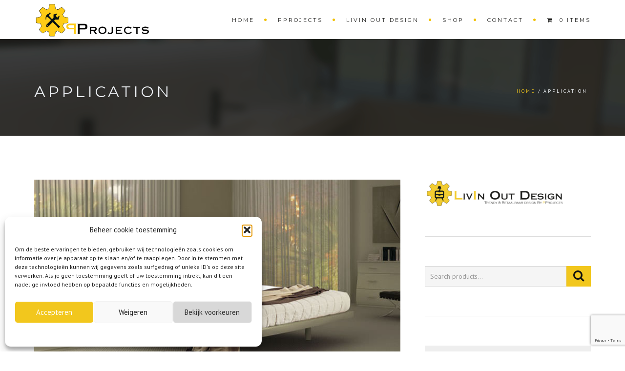

--- FILE ---
content_type: text/html; charset=utf-8
request_url: https://www.google.com/recaptcha/api2/anchor?ar=1&k=6LfCNoMcAAAAAKdEHzMAoS5ddHoDOhOUc9ZiVHoY&co=aHR0cHM6Ly9wcHJvamVjdHNidi5iZTo0NDM.&hl=en&v=N67nZn4AqZkNcbeMu4prBgzg&size=invisible&anchor-ms=40000&execute-ms=30000&cb=5cyn9m27vc43
body_size: 48901
content:
<!DOCTYPE HTML><html dir="ltr" lang="en"><head><meta http-equiv="Content-Type" content="text/html; charset=UTF-8">
<meta http-equiv="X-UA-Compatible" content="IE=edge">
<title>reCAPTCHA</title>
<style type="text/css">
/* cyrillic-ext */
@font-face {
  font-family: 'Roboto';
  font-style: normal;
  font-weight: 400;
  font-stretch: 100%;
  src: url(//fonts.gstatic.com/s/roboto/v48/KFO7CnqEu92Fr1ME7kSn66aGLdTylUAMa3GUBHMdazTgWw.woff2) format('woff2');
  unicode-range: U+0460-052F, U+1C80-1C8A, U+20B4, U+2DE0-2DFF, U+A640-A69F, U+FE2E-FE2F;
}
/* cyrillic */
@font-face {
  font-family: 'Roboto';
  font-style: normal;
  font-weight: 400;
  font-stretch: 100%;
  src: url(//fonts.gstatic.com/s/roboto/v48/KFO7CnqEu92Fr1ME7kSn66aGLdTylUAMa3iUBHMdazTgWw.woff2) format('woff2');
  unicode-range: U+0301, U+0400-045F, U+0490-0491, U+04B0-04B1, U+2116;
}
/* greek-ext */
@font-face {
  font-family: 'Roboto';
  font-style: normal;
  font-weight: 400;
  font-stretch: 100%;
  src: url(//fonts.gstatic.com/s/roboto/v48/KFO7CnqEu92Fr1ME7kSn66aGLdTylUAMa3CUBHMdazTgWw.woff2) format('woff2');
  unicode-range: U+1F00-1FFF;
}
/* greek */
@font-face {
  font-family: 'Roboto';
  font-style: normal;
  font-weight: 400;
  font-stretch: 100%;
  src: url(//fonts.gstatic.com/s/roboto/v48/KFO7CnqEu92Fr1ME7kSn66aGLdTylUAMa3-UBHMdazTgWw.woff2) format('woff2');
  unicode-range: U+0370-0377, U+037A-037F, U+0384-038A, U+038C, U+038E-03A1, U+03A3-03FF;
}
/* math */
@font-face {
  font-family: 'Roboto';
  font-style: normal;
  font-weight: 400;
  font-stretch: 100%;
  src: url(//fonts.gstatic.com/s/roboto/v48/KFO7CnqEu92Fr1ME7kSn66aGLdTylUAMawCUBHMdazTgWw.woff2) format('woff2');
  unicode-range: U+0302-0303, U+0305, U+0307-0308, U+0310, U+0312, U+0315, U+031A, U+0326-0327, U+032C, U+032F-0330, U+0332-0333, U+0338, U+033A, U+0346, U+034D, U+0391-03A1, U+03A3-03A9, U+03B1-03C9, U+03D1, U+03D5-03D6, U+03F0-03F1, U+03F4-03F5, U+2016-2017, U+2034-2038, U+203C, U+2040, U+2043, U+2047, U+2050, U+2057, U+205F, U+2070-2071, U+2074-208E, U+2090-209C, U+20D0-20DC, U+20E1, U+20E5-20EF, U+2100-2112, U+2114-2115, U+2117-2121, U+2123-214F, U+2190, U+2192, U+2194-21AE, U+21B0-21E5, U+21F1-21F2, U+21F4-2211, U+2213-2214, U+2216-22FF, U+2308-230B, U+2310, U+2319, U+231C-2321, U+2336-237A, U+237C, U+2395, U+239B-23B7, U+23D0, U+23DC-23E1, U+2474-2475, U+25AF, U+25B3, U+25B7, U+25BD, U+25C1, U+25CA, U+25CC, U+25FB, U+266D-266F, U+27C0-27FF, U+2900-2AFF, U+2B0E-2B11, U+2B30-2B4C, U+2BFE, U+3030, U+FF5B, U+FF5D, U+1D400-1D7FF, U+1EE00-1EEFF;
}
/* symbols */
@font-face {
  font-family: 'Roboto';
  font-style: normal;
  font-weight: 400;
  font-stretch: 100%;
  src: url(//fonts.gstatic.com/s/roboto/v48/KFO7CnqEu92Fr1ME7kSn66aGLdTylUAMaxKUBHMdazTgWw.woff2) format('woff2');
  unicode-range: U+0001-000C, U+000E-001F, U+007F-009F, U+20DD-20E0, U+20E2-20E4, U+2150-218F, U+2190, U+2192, U+2194-2199, U+21AF, U+21E6-21F0, U+21F3, U+2218-2219, U+2299, U+22C4-22C6, U+2300-243F, U+2440-244A, U+2460-24FF, U+25A0-27BF, U+2800-28FF, U+2921-2922, U+2981, U+29BF, U+29EB, U+2B00-2BFF, U+4DC0-4DFF, U+FFF9-FFFB, U+10140-1018E, U+10190-1019C, U+101A0, U+101D0-101FD, U+102E0-102FB, U+10E60-10E7E, U+1D2C0-1D2D3, U+1D2E0-1D37F, U+1F000-1F0FF, U+1F100-1F1AD, U+1F1E6-1F1FF, U+1F30D-1F30F, U+1F315, U+1F31C, U+1F31E, U+1F320-1F32C, U+1F336, U+1F378, U+1F37D, U+1F382, U+1F393-1F39F, U+1F3A7-1F3A8, U+1F3AC-1F3AF, U+1F3C2, U+1F3C4-1F3C6, U+1F3CA-1F3CE, U+1F3D4-1F3E0, U+1F3ED, U+1F3F1-1F3F3, U+1F3F5-1F3F7, U+1F408, U+1F415, U+1F41F, U+1F426, U+1F43F, U+1F441-1F442, U+1F444, U+1F446-1F449, U+1F44C-1F44E, U+1F453, U+1F46A, U+1F47D, U+1F4A3, U+1F4B0, U+1F4B3, U+1F4B9, U+1F4BB, U+1F4BF, U+1F4C8-1F4CB, U+1F4D6, U+1F4DA, U+1F4DF, U+1F4E3-1F4E6, U+1F4EA-1F4ED, U+1F4F7, U+1F4F9-1F4FB, U+1F4FD-1F4FE, U+1F503, U+1F507-1F50B, U+1F50D, U+1F512-1F513, U+1F53E-1F54A, U+1F54F-1F5FA, U+1F610, U+1F650-1F67F, U+1F687, U+1F68D, U+1F691, U+1F694, U+1F698, U+1F6AD, U+1F6B2, U+1F6B9-1F6BA, U+1F6BC, U+1F6C6-1F6CF, U+1F6D3-1F6D7, U+1F6E0-1F6EA, U+1F6F0-1F6F3, U+1F6F7-1F6FC, U+1F700-1F7FF, U+1F800-1F80B, U+1F810-1F847, U+1F850-1F859, U+1F860-1F887, U+1F890-1F8AD, U+1F8B0-1F8BB, U+1F8C0-1F8C1, U+1F900-1F90B, U+1F93B, U+1F946, U+1F984, U+1F996, U+1F9E9, U+1FA00-1FA6F, U+1FA70-1FA7C, U+1FA80-1FA89, U+1FA8F-1FAC6, U+1FACE-1FADC, U+1FADF-1FAE9, U+1FAF0-1FAF8, U+1FB00-1FBFF;
}
/* vietnamese */
@font-face {
  font-family: 'Roboto';
  font-style: normal;
  font-weight: 400;
  font-stretch: 100%;
  src: url(//fonts.gstatic.com/s/roboto/v48/KFO7CnqEu92Fr1ME7kSn66aGLdTylUAMa3OUBHMdazTgWw.woff2) format('woff2');
  unicode-range: U+0102-0103, U+0110-0111, U+0128-0129, U+0168-0169, U+01A0-01A1, U+01AF-01B0, U+0300-0301, U+0303-0304, U+0308-0309, U+0323, U+0329, U+1EA0-1EF9, U+20AB;
}
/* latin-ext */
@font-face {
  font-family: 'Roboto';
  font-style: normal;
  font-weight: 400;
  font-stretch: 100%;
  src: url(//fonts.gstatic.com/s/roboto/v48/KFO7CnqEu92Fr1ME7kSn66aGLdTylUAMa3KUBHMdazTgWw.woff2) format('woff2');
  unicode-range: U+0100-02BA, U+02BD-02C5, U+02C7-02CC, U+02CE-02D7, U+02DD-02FF, U+0304, U+0308, U+0329, U+1D00-1DBF, U+1E00-1E9F, U+1EF2-1EFF, U+2020, U+20A0-20AB, U+20AD-20C0, U+2113, U+2C60-2C7F, U+A720-A7FF;
}
/* latin */
@font-face {
  font-family: 'Roboto';
  font-style: normal;
  font-weight: 400;
  font-stretch: 100%;
  src: url(//fonts.gstatic.com/s/roboto/v48/KFO7CnqEu92Fr1ME7kSn66aGLdTylUAMa3yUBHMdazQ.woff2) format('woff2');
  unicode-range: U+0000-00FF, U+0131, U+0152-0153, U+02BB-02BC, U+02C6, U+02DA, U+02DC, U+0304, U+0308, U+0329, U+2000-206F, U+20AC, U+2122, U+2191, U+2193, U+2212, U+2215, U+FEFF, U+FFFD;
}
/* cyrillic-ext */
@font-face {
  font-family: 'Roboto';
  font-style: normal;
  font-weight: 500;
  font-stretch: 100%;
  src: url(//fonts.gstatic.com/s/roboto/v48/KFO7CnqEu92Fr1ME7kSn66aGLdTylUAMa3GUBHMdazTgWw.woff2) format('woff2');
  unicode-range: U+0460-052F, U+1C80-1C8A, U+20B4, U+2DE0-2DFF, U+A640-A69F, U+FE2E-FE2F;
}
/* cyrillic */
@font-face {
  font-family: 'Roboto';
  font-style: normal;
  font-weight: 500;
  font-stretch: 100%;
  src: url(//fonts.gstatic.com/s/roboto/v48/KFO7CnqEu92Fr1ME7kSn66aGLdTylUAMa3iUBHMdazTgWw.woff2) format('woff2');
  unicode-range: U+0301, U+0400-045F, U+0490-0491, U+04B0-04B1, U+2116;
}
/* greek-ext */
@font-face {
  font-family: 'Roboto';
  font-style: normal;
  font-weight: 500;
  font-stretch: 100%;
  src: url(//fonts.gstatic.com/s/roboto/v48/KFO7CnqEu92Fr1ME7kSn66aGLdTylUAMa3CUBHMdazTgWw.woff2) format('woff2');
  unicode-range: U+1F00-1FFF;
}
/* greek */
@font-face {
  font-family: 'Roboto';
  font-style: normal;
  font-weight: 500;
  font-stretch: 100%;
  src: url(//fonts.gstatic.com/s/roboto/v48/KFO7CnqEu92Fr1ME7kSn66aGLdTylUAMa3-UBHMdazTgWw.woff2) format('woff2');
  unicode-range: U+0370-0377, U+037A-037F, U+0384-038A, U+038C, U+038E-03A1, U+03A3-03FF;
}
/* math */
@font-face {
  font-family: 'Roboto';
  font-style: normal;
  font-weight: 500;
  font-stretch: 100%;
  src: url(//fonts.gstatic.com/s/roboto/v48/KFO7CnqEu92Fr1ME7kSn66aGLdTylUAMawCUBHMdazTgWw.woff2) format('woff2');
  unicode-range: U+0302-0303, U+0305, U+0307-0308, U+0310, U+0312, U+0315, U+031A, U+0326-0327, U+032C, U+032F-0330, U+0332-0333, U+0338, U+033A, U+0346, U+034D, U+0391-03A1, U+03A3-03A9, U+03B1-03C9, U+03D1, U+03D5-03D6, U+03F0-03F1, U+03F4-03F5, U+2016-2017, U+2034-2038, U+203C, U+2040, U+2043, U+2047, U+2050, U+2057, U+205F, U+2070-2071, U+2074-208E, U+2090-209C, U+20D0-20DC, U+20E1, U+20E5-20EF, U+2100-2112, U+2114-2115, U+2117-2121, U+2123-214F, U+2190, U+2192, U+2194-21AE, U+21B0-21E5, U+21F1-21F2, U+21F4-2211, U+2213-2214, U+2216-22FF, U+2308-230B, U+2310, U+2319, U+231C-2321, U+2336-237A, U+237C, U+2395, U+239B-23B7, U+23D0, U+23DC-23E1, U+2474-2475, U+25AF, U+25B3, U+25B7, U+25BD, U+25C1, U+25CA, U+25CC, U+25FB, U+266D-266F, U+27C0-27FF, U+2900-2AFF, U+2B0E-2B11, U+2B30-2B4C, U+2BFE, U+3030, U+FF5B, U+FF5D, U+1D400-1D7FF, U+1EE00-1EEFF;
}
/* symbols */
@font-face {
  font-family: 'Roboto';
  font-style: normal;
  font-weight: 500;
  font-stretch: 100%;
  src: url(//fonts.gstatic.com/s/roboto/v48/KFO7CnqEu92Fr1ME7kSn66aGLdTylUAMaxKUBHMdazTgWw.woff2) format('woff2');
  unicode-range: U+0001-000C, U+000E-001F, U+007F-009F, U+20DD-20E0, U+20E2-20E4, U+2150-218F, U+2190, U+2192, U+2194-2199, U+21AF, U+21E6-21F0, U+21F3, U+2218-2219, U+2299, U+22C4-22C6, U+2300-243F, U+2440-244A, U+2460-24FF, U+25A0-27BF, U+2800-28FF, U+2921-2922, U+2981, U+29BF, U+29EB, U+2B00-2BFF, U+4DC0-4DFF, U+FFF9-FFFB, U+10140-1018E, U+10190-1019C, U+101A0, U+101D0-101FD, U+102E0-102FB, U+10E60-10E7E, U+1D2C0-1D2D3, U+1D2E0-1D37F, U+1F000-1F0FF, U+1F100-1F1AD, U+1F1E6-1F1FF, U+1F30D-1F30F, U+1F315, U+1F31C, U+1F31E, U+1F320-1F32C, U+1F336, U+1F378, U+1F37D, U+1F382, U+1F393-1F39F, U+1F3A7-1F3A8, U+1F3AC-1F3AF, U+1F3C2, U+1F3C4-1F3C6, U+1F3CA-1F3CE, U+1F3D4-1F3E0, U+1F3ED, U+1F3F1-1F3F3, U+1F3F5-1F3F7, U+1F408, U+1F415, U+1F41F, U+1F426, U+1F43F, U+1F441-1F442, U+1F444, U+1F446-1F449, U+1F44C-1F44E, U+1F453, U+1F46A, U+1F47D, U+1F4A3, U+1F4B0, U+1F4B3, U+1F4B9, U+1F4BB, U+1F4BF, U+1F4C8-1F4CB, U+1F4D6, U+1F4DA, U+1F4DF, U+1F4E3-1F4E6, U+1F4EA-1F4ED, U+1F4F7, U+1F4F9-1F4FB, U+1F4FD-1F4FE, U+1F503, U+1F507-1F50B, U+1F50D, U+1F512-1F513, U+1F53E-1F54A, U+1F54F-1F5FA, U+1F610, U+1F650-1F67F, U+1F687, U+1F68D, U+1F691, U+1F694, U+1F698, U+1F6AD, U+1F6B2, U+1F6B9-1F6BA, U+1F6BC, U+1F6C6-1F6CF, U+1F6D3-1F6D7, U+1F6E0-1F6EA, U+1F6F0-1F6F3, U+1F6F7-1F6FC, U+1F700-1F7FF, U+1F800-1F80B, U+1F810-1F847, U+1F850-1F859, U+1F860-1F887, U+1F890-1F8AD, U+1F8B0-1F8BB, U+1F8C0-1F8C1, U+1F900-1F90B, U+1F93B, U+1F946, U+1F984, U+1F996, U+1F9E9, U+1FA00-1FA6F, U+1FA70-1FA7C, U+1FA80-1FA89, U+1FA8F-1FAC6, U+1FACE-1FADC, U+1FADF-1FAE9, U+1FAF0-1FAF8, U+1FB00-1FBFF;
}
/* vietnamese */
@font-face {
  font-family: 'Roboto';
  font-style: normal;
  font-weight: 500;
  font-stretch: 100%;
  src: url(//fonts.gstatic.com/s/roboto/v48/KFO7CnqEu92Fr1ME7kSn66aGLdTylUAMa3OUBHMdazTgWw.woff2) format('woff2');
  unicode-range: U+0102-0103, U+0110-0111, U+0128-0129, U+0168-0169, U+01A0-01A1, U+01AF-01B0, U+0300-0301, U+0303-0304, U+0308-0309, U+0323, U+0329, U+1EA0-1EF9, U+20AB;
}
/* latin-ext */
@font-face {
  font-family: 'Roboto';
  font-style: normal;
  font-weight: 500;
  font-stretch: 100%;
  src: url(//fonts.gstatic.com/s/roboto/v48/KFO7CnqEu92Fr1ME7kSn66aGLdTylUAMa3KUBHMdazTgWw.woff2) format('woff2');
  unicode-range: U+0100-02BA, U+02BD-02C5, U+02C7-02CC, U+02CE-02D7, U+02DD-02FF, U+0304, U+0308, U+0329, U+1D00-1DBF, U+1E00-1E9F, U+1EF2-1EFF, U+2020, U+20A0-20AB, U+20AD-20C0, U+2113, U+2C60-2C7F, U+A720-A7FF;
}
/* latin */
@font-face {
  font-family: 'Roboto';
  font-style: normal;
  font-weight: 500;
  font-stretch: 100%;
  src: url(//fonts.gstatic.com/s/roboto/v48/KFO7CnqEu92Fr1ME7kSn66aGLdTylUAMa3yUBHMdazQ.woff2) format('woff2');
  unicode-range: U+0000-00FF, U+0131, U+0152-0153, U+02BB-02BC, U+02C6, U+02DA, U+02DC, U+0304, U+0308, U+0329, U+2000-206F, U+20AC, U+2122, U+2191, U+2193, U+2212, U+2215, U+FEFF, U+FFFD;
}
/* cyrillic-ext */
@font-face {
  font-family: 'Roboto';
  font-style: normal;
  font-weight: 900;
  font-stretch: 100%;
  src: url(//fonts.gstatic.com/s/roboto/v48/KFO7CnqEu92Fr1ME7kSn66aGLdTylUAMa3GUBHMdazTgWw.woff2) format('woff2');
  unicode-range: U+0460-052F, U+1C80-1C8A, U+20B4, U+2DE0-2DFF, U+A640-A69F, U+FE2E-FE2F;
}
/* cyrillic */
@font-face {
  font-family: 'Roboto';
  font-style: normal;
  font-weight: 900;
  font-stretch: 100%;
  src: url(//fonts.gstatic.com/s/roboto/v48/KFO7CnqEu92Fr1ME7kSn66aGLdTylUAMa3iUBHMdazTgWw.woff2) format('woff2');
  unicode-range: U+0301, U+0400-045F, U+0490-0491, U+04B0-04B1, U+2116;
}
/* greek-ext */
@font-face {
  font-family: 'Roboto';
  font-style: normal;
  font-weight: 900;
  font-stretch: 100%;
  src: url(//fonts.gstatic.com/s/roboto/v48/KFO7CnqEu92Fr1ME7kSn66aGLdTylUAMa3CUBHMdazTgWw.woff2) format('woff2');
  unicode-range: U+1F00-1FFF;
}
/* greek */
@font-face {
  font-family: 'Roboto';
  font-style: normal;
  font-weight: 900;
  font-stretch: 100%;
  src: url(//fonts.gstatic.com/s/roboto/v48/KFO7CnqEu92Fr1ME7kSn66aGLdTylUAMa3-UBHMdazTgWw.woff2) format('woff2');
  unicode-range: U+0370-0377, U+037A-037F, U+0384-038A, U+038C, U+038E-03A1, U+03A3-03FF;
}
/* math */
@font-face {
  font-family: 'Roboto';
  font-style: normal;
  font-weight: 900;
  font-stretch: 100%;
  src: url(//fonts.gstatic.com/s/roboto/v48/KFO7CnqEu92Fr1ME7kSn66aGLdTylUAMawCUBHMdazTgWw.woff2) format('woff2');
  unicode-range: U+0302-0303, U+0305, U+0307-0308, U+0310, U+0312, U+0315, U+031A, U+0326-0327, U+032C, U+032F-0330, U+0332-0333, U+0338, U+033A, U+0346, U+034D, U+0391-03A1, U+03A3-03A9, U+03B1-03C9, U+03D1, U+03D5-03D6, U+03F0-03F1, U+03F4-03F5, U+2016-2017, U+2034-2038, U+203C, U+2040, U+2043, U+2047, U+2050, U+2057, U+205F, U+2070-2071, U+2074-208E, U+2090-209C, U+20D0-20DC, U+20E1, U+20E5-20EF, U+2100-2112, U+2114-2115, U+2117-2121, U+2123-214F, U+2190, U+2192, U+2194-21AE, U+21B0-21E5, U+21F1-21F2, U+21F4-2211, U+2213-2214, U+2216-22FF, U+2308-230B, U+2310, U+2319, U+231C-2321, U+2336-237A, U+237C, U+2395, U+239B-23B7, U+23D0, U+23DC-23E1, U+2474-2475, U+25AF, U+25B3, U+25B7, U+25BD, U+25C1, U+25CA, U+25CC, U+25FB, U+266D-266F, U+27C0-27FF, U+2900-2AFF, U+2B0E-2B11, U+2B30-2B4C, U+2BFE, U+3030, U+FF5B, U+FF5D, U+1D400-1D7FF, U+1EE00-1EEFF;
}
/* symbols */
@font-face {
  font-family: 'Roboto';
  font-style: normal;
  font-weight: 900;
  font-stretch: 100%;
  src: url(//fonts.gstatic.com/s/roboto/v48/KFO7CnqEu92Fr1ME7kSn66aGLdTylUAMaxKUBHMdazTgWw.woff2) format('woff2');
  unicode-range: U+0001-000C, U+000E-001F, U+007F-009F, U+20DD-20E0, U+20E2-20E4, U+2150-218F, U+2190, U+2192, U+2194-2199, U+21AF, U+21E6-21F0, U+21F3, U+2218-2219, U+2299, U+22C4-22C6, U+2300-243F, U+2440-244A, U+2460-24FF, U+25A0-27BF, U+2800-28FF, U+2921-2922, U+2981, U+29BF, U+29EB, U+2B00-2BFF, U+4DC0-4DFF, U+FFF9-FFFB, U+10140-1018E, U+10190-1019C, U+101A0, U+101D0-101FD, U+102E0-102FB, U+10E60-10E7E, U+1D2C0-1D2D3, U+1D2E0-1D37F, U+1F000-1F0FF, U+1F100-1F1AD, U+1F1E6-1F1FF, U+1F30D-1F30F, U+1F315, U+1F31C, U+1F31E, U+1F320-1F32C, U+1F336, U+1F378, U+1F37D, U+1F382, U+1F393-1F39F, U+1F3A7-1F3A8, U+1F3AC-1F3AF, U+1F3C2, U+1F3C4-1F3C6, U+1F3CA-1F3CE, U+1F3D4-1F3E0, U+1F3ED, U+1F3F1-1F3F3, U+1F3F5-1F3F7, U+1F408, U+1F415, U+1F41F, U+1F426, U+1F43F, U+1F441-1F442, U+1F444, U+1F446-1F449, U+1F44C-1F44E, U+1F453, U+1F46A, U+1F47D, U+1F4A3, U+1F4B0, U+1F4B3, U+1F4B9, U+1F4BB, U+1F4BF, U+1F4C8-1F4CB, U+1F4D6, U+1F4DA, U+1F4DF, U+1F4E3-1F4E6, U+1F4EA-1F4ED, U+1F4F7, U+1F4F9-1F4FB, U+1F4FD-1F4FE, U+1F503, U+1F507-1F50B, U+1F50D, U+1F512-1F513, U+1F53E-1F54A, U+1F54F-1F5FA, U+1F610, U+1F650-1F67F, U+1F687, U+1F68D, U+1F691, U+1F694, U+1F698, U+1F6AD, U+1F6B2, U+1F6B9-1F6BA, U+1F6BC, U+1F6C6-1F6CF, U+1F6D3-1F6D7, U+1F6E0-1F6EA, U+1F6F0-1F6F3, U+1F6F7-1F6FC, U+1F700-1F7FF, U+1F800-1F80B, U+1F810-1F847, U+1F850-1F859, U+1F860-1F887, U+1F890-1F8AD, U+1F8B0-1F8BB, U+1F8C0-1F8C1, U+1F900-1F90B, U+1F93B, U+1F946, U+1F984, U+1F996, U+1F9E9, U+1FA00-1FA6F, U+1FA70-1FA7C, U+1FA80-1FA89, U+1FA8F-1FAC6, U+1FACE-1FADC, U+1FADF-1FAE9, U+1FAF0-1FAF8, U+1FB00-1FBFF;
}
/* vietnamese */
@font-face {
  font-family: 'Roboto';
  font-style: normal;
  font-weight: 900;
  font-stretch: 100%;
  src: url(//fonts.gstatic.com/s/roboto/v48/KFO7CnqEu92Fr1ME7kSn66aGLdTylUAMa3OUBHMdazTgWw.woff2) format('woff2');
  unicode-range: U+0102-0103, U+0110-0111, U+0128-0129, U+0168-0169, U+01A0-01A1, U+01AF-01B0, U+0300-0301, U+0303-0304, U+0308-0309, U+0323, U+0329, U+1EA0-1EF9, U+20AB;
}
/* latin-ext */
@font-face {
  font-family: 'Roboto';
  font-style: normal;
  font-weight: 900;
  font-stretch: 100%;
  src: url(//fonts.gstatic.com/s/roboto/v48/KFO7CnqEu92Fr1ME7kSn66aGLdTylUAMa3KUBHMdazTgWw.woff2) format('woff2');
  unicode-range: U+0100-02BA, U+02BD-02C5, U+02C7-02CC, U+02CE-02D7, U+02DD-02FF, U+0304, U+0308, U+0329, U+1D00-1DBF, U+1E00-1E9F, U+1EF2-1EFF, U+2020, U+20A0-20AB, U+20AD-20C0, U+2113, U+2C60-2C7F, U+A720-A7FF;
}
/* latin */
@font-face {
  font-family: 'Roboto';
  font-style: normal;
  font-weight: 900;
  font-stretch: 100%;
  src: url(//fonts.gstatic.com/s/roboto/v48/KFO7CnqEu92Fr1ME7kSn66aGLdTylUAMa3yUBHMdazQ.woff2) format('woff2');
  unicode-range: U+0000-00FF, U+0131, U+0152-0153, U+02BB-02BC, U+02C6, U+02DA, U+02DC, U+0304, U+0308, U+0329, U+2000-206F, U+20AC, U+2122, U+2191, U+2193, U+2212, U+2215, U+FEFF, U+FFFD;
}

</style>
<link rel="stylesheet" type="text/css" href="https://www.gstatic.com/recaptcha/releases/N67nZn4AqZkNcbeMu4prBgzg/styles__ltr.css">
<script nonce="aSjBQPrqNKyBth14E3Jv9g" type="text/javascript">window['__recaptcha_api'] = 'https://www.google.com/recaptcha/api2/';</script>
<script type="text/javascript" src="https://www.gstatic.com/recaptcha/releases/N67nZn4AqZkNcbeMu4prBgzg/recaptcha__en.js" nonce="aSjBQPrqNKyBth14E3Jv9g">
      
    </script></head>
<body><div id="rc-anchor-alert" class="rc-anchor-alert"></div>
<input type="hidden" id="recaptcha-token" value="[base64]">
<script type="text/javascript" nonce="aSjBQPrqNKyBth14E3Jv9g">
      recaptcha.anchor.Main.init("[\x22ainput\x22,[\x22bgdata\x22,\x22\x22,\[base64]/[base64]/[base64]/[base64]/[base64]/UltsKytdPUU6KEU8MjA0OD9SW2wrK109RT4+NnwxOTI6KChFJjY0NTEyKT09NTUyOTYmJk0rMTxjLmxlbmd0aCYmKGMuY2hhckNvZGVBdChNKzEpJjY0NTEyKT09NTYzMjA/[base64]/[base64]/[base64]/[base64]/[base64]/[base64]/[base64]\x22,\[base64]\x22,\x22LjrDnsOiw7QHwoTDhlgCNW4nFcOKwpYwbcKyw78gbEPCtMKWVFbDhcO4w6JJw5vDlMKrw6pcQDg2w6fCmCVBw4VUczk3w47DuMKTw4/DmsKXwrg9wr/CsDYRwpjCkcKKGsOaw4J+Z8O/[base64]/ClsOXwr/Cr20vwr9ewoDCkcOJK8KvecOLdERVOywTcsKEwpwjw6Qban8kUMOEHlUQLTrDoydzZMOCNB4RFsK2IVHCn27CikERw5Zvw6TCncO9w7l9wr/DszM2EgNpwrPCqcOuw6LCm1PDly/DmMOEwrdLw4HCoBxFwp7Csh/[base64]/SUjDosKtw6PDgS3CicKSw6rCpG7DusKawqMxXXtFHF4Owo/Dq8OnQiLDpAEsfsOyw79fw70Ow7diLXfCl8ObN0DCvMKAGcOzw6bDih18w6/Cqml7wrZlwqvDnwfDu8OcwpVUKMKYwp/DvcOpw6bCqMKxwrt1IxXDthhIe8OAwrbCp8Kow5PDssKaw7jCgsKhM8OKS0vCrMO0wq0nFVZ/DMORMEzCosKAwoLCocOkb8KzwrrDtHHDgMKswofDgEdEw4TCmMKrAMOAKMOGeGpuGMKKVyN/CybCoWV+w75ELz5+FcOYw7nDkW3Dq1bDhsO9CMO5ZsOywrfCmsKZwqnCgCEew6xaw4gBUncYwqjDucK7AHItWsOwwoRHUcKXwo3CsSDDqcKCC8KDU8KWTsKbasKbw4JHwo1Tw5Efw50uwq8bUj/[base64]/w5bClMOhwpfCsVDDs2jCgsOFwrvCkcKRw6YZwqjDu8KLw7zCoQNFGMKyw7XDn8KJw6YkXsOnw5PCo8OWwqQyDcKnRwHCuXIKwr3Cj8OpFHPCtAhww5pdQj9MbW7CocOhQWkew5FAwoAOVhJreUVpw47DhcK5wr9MwpY8NkUpR8KOGglKMcKlwrXCnsKkW8OFR8OYw7/ClsKIHsOiMsKuw70lw6onw5/CpsKxw6oPwrtMw6XDscKDBsKQQcKxdxHDsMKiwrMyW3HChMO2MkvCvCbDtWTCjWMMdG7CtQbDvF9lEn5Bf8KTQcOtw7RaATrCuw9KIsK9cw4Fwoczw5fDnMKoAMKVwp7CicKHw5tSw6h4C8KHGXHDscOxd8OVw7HDrTnDksOzwpYHB8OKBCzCsMK/CF5SK8Oyw7rChQrDqMObGVp7wpbDo0LCnsOuwo7DjsOZXQ7DosKDwrDCkkXCqURGw4zCr8KnwpwXw7svwp/Ck8KJwpPDtXzDtMK1w4PDm2Nbw6g4w4kdw7HDgsK3XsKzw7oCGcO/T8KfUwnDncK6wpAvwqPCozHCqGggRDDCsRktwrLDhRZ/[base64]/B2BdwoDCosOGM8OIPnUkAcOuwqTDkMKRwpVgw5rDrcOVDxfDgWBWfzRyfsKfwrVRwqTDoAfDmsKANcOPIcOYRkp0wqdJbwJ7XX5lwrArw6HDsMKBGsKGwq7DqG7CkcOQBMOMw5J/w6k8w4s0UGp1aivCui9wWsKUwqh0SiLDlcOhUmRaw4tTZMOkNMOCQwMqw4k/BMOhw6TCs8K0TDvCjMOpG3QQw68kcTJ2ZMKMwpTCvnJFOsO6w6bCksKwwoHDgCfCoMOJw73DpsOxU8Oiwr/DsMOvCcKswp7Dh8OGw7MwbcOEwrQ6w6TCgB5Xwpg6w6kqwpcHfgPCmy11w5o0VsOtQ8OtW8K7w4RKHcKmXsKDw7nCocOsbcK4w4PCrj45VCfCgErDqTPCpsKgwrJ2wpQ5wpkMM8K5woBdw7B1P3TCi8Ogwo3CrcOIwonDtcOuwo/Dv0bCqsKHw6FIw6Qcw6DDtmfCiQ/Cog0iSMOcw6VHw6DDsBbDi1HCsxYDEG/DoW/Dlnwkw7MKd1HCnsONw53DisK7wqVnCsOIO8OKCsO5ZcKRwqAUw71uLcO7w4ohwoHDmEE+C8OrZ8OML8KAHRvCg8KSOTPCpMKBwrjCg2LCkm0eVcOGwoTCuwk4Si5aworClcO+wqwIw4oGwrPCsDIcwo/DkMKywo4/HWvDosKxJkFdFGfCtcKTwpVPw7VvScOXZVjCvBEgRcKBw6/DikNQFnggw4fCvzh+wo4MwobCplfDhR9PZMKfSHbCksKqwpEbeCfDnhfCpzFswp3Dt8KQa8Orwpt4w7jCqsKWBDAECMOOwqzCmsKNcsOZS2XDkUcZRcKHw4/[base64]/DvMKZLlUIw7rCrMKuCh1LbsORbU7DtmdTw6/DoUdcesOIw75cDQfDgF1sw7XDvMObwpEPwpxhwoLDlsOOwqhrCWvCvEFowpwxwoPCs8OFfsOqw4TDmMOmVBQqw7R7OMKaNknDtWZxKQ/[base64]/ah/Cki/DgE0lwqtTw6zDmyvCrlDCm8KxX8OjXzTDpMOiPsKxY8OTKSTCrsOww7zDnlVVH8ORCMK4w6bDvAvDl8OjwrHCjsKDW8Klw67DpcO3w7fDoks7DsKyWcOeLD4XTMOsSh/DqR/DpsOZZcOTb8Oqw6zCkcKuOwzCvsK6wrXDkRllw6zCv2BtTcO4a39Dwp/DmgvDuMKww5nCisOlw7QILcOZw6zCr8KZSMOtwr07w5jCm8KYwoHDgMKvLjRmwqY1NinDuRrClXvCkBzDmlvDk8O8XREXw5bDtXTDhHZ0awHCu8OkFsO/wo/CrsKlIsO5w6jDosOvw7pmXm5pZmQxVQEWw4TDk8Oew67DqlA2BxUjwoPDhT9ED8K9dVw+G8OhDXFsTnHCl8O/[base64]/CosKBDXh/w6LDucOmwqbDoMOgfnsuYsK8w65VGlchwrkGAsK3McKiw79eJcK8Ji4nW8OZB8KUw5vDoMOGw4I3Y8KPKArClcOeJhvCtcKPwqXCsWHCj8ODIUp7CMOvw5/Dl3ZNw4nCjsKZC8OUwoN2S8KNdW3DvsOwwr/ClQ/CoDYJwr0gZ2hwwoLDvw9nw7dJw5nCv8Ktw4PCrcO6NUQ+w5Jkwph0McKZSnfCnwfClg1sw4vCnMK7WcKgYksWwp11wp3DvyZIQkIgHSIOwrjCncKkD8OswoLCq8KaMD0vJQtkESDDoy/CnsKeUlHCqsK8M8KNS8Okwpgfw7QOw5LClkZkOsO6wq4qC8Oow57CmcOZF8OhWQ/[base64]/[base64]/Do20xJWnDrAbDmcOIw6nCqV1fworCv2YgQlEmT8OywoQtw4hiw7l6A0/Cq1QHwrxFe2XCmxHDhjPDgcONw7fDjCRNO8OEwo3CkMORAF8SDXFhwpFiUcO/wp3CilJ8wpd9UhcMwqcIw4HChiQ/YzBNw51DcsKuF8KHwpnDm8K2w7l6w4PCiw7DvsOZwpMxCcKKwoVew4x1PnV3w7EXb8KtODvDt8OlKMOLf8K2BsOZHcO0cDzCiMOOMMOew5UVMwsowr/ClGvCoSPDncOsEznCsUNrwr1VGsKcwrwZw7FOQMKTEcOmVicBLFAnwp0+wpnDnkHDjwApw5vCuMKWXhEVC8ONwrrCrgYHw5w1I8Oyw63CnMOPw5LDq0nCkV1eeFs4fMKRAMKcfsOlX8KzwoRAw5NWw5wIX8ONw6NNOsKAVEFTecKkwpNtwqrCuQltSg9JwpJ0wr/[base64]/wqgLw6XDrh4hw79+UMOmwookw7MCw4/[base64]/[base64]/[base64]/[base64]/[base64]/Dnl0NwqJUBsKeBMOuwqAIwq4Fw6HDosOpUMK3w6RIwobClsO7w4cTwpjCpkPDrMKSLkM2w7LCskkVdcK1Z8Onw5jCrMOAw7jDtTbCt8KeR3tmw4XDugnCr2PDtW/DssKvwoN1wq/CmsOzw7x2ZDZtNcO8URYlwqfCgzRaaTFUQMOmecOxwoLDgCIVwrXDsxAgw4LDvcOVwol1wpnCtHbCq07CtsK1bcKyK8O3w5o2wrJpwonCqsOmIXR8aG3Dj8KZw7Zkw7/ClF4bw6FzHsKiwp7DtsKbQcOhwqvDj8O/w4Yww45SGF19w4s1HxPCg1LDncKgJgjCn1nDqxJBOcO1wp7DlUgqwqLCl8KVCldKw5nDoMO2ecKIJSTDlRrDj0oCwpYPTz3CnMOOw4ESZg/[base64]/CmC/DmsOAw5x5YGRKwpDDqMKlw4QWVhoLwqrCl0fCsMKuUcKUw4jDsFZFwqNIw4Yxwp3DrcKiw7VURGrDqhfCszLCg8KiCcKFwqMwwrrDvMOOJAXCikfCqEXCqHfCosOKXcO/dMKRb2/[base64]/w4DDhEtuHcK/wp0kwqPCizPCk8O2dcKNwpfDiMOcZsKFwo5xGx7CnMOYHS9kPl9HFVArMVvDlsOkAXYEwr5gwrIIJyBkwp/DjMO2SEx+UcKNAE9Iei0QdsOsYsOdMcKGHsKjwrg+w5JDwpM8wrwxw5wWYw4RF35mwpQ/[base64]/w4oBEcKlw4zDq8OxwqrCkHhCw53CvsO/[base64]/Cs0YCfSnCncOGw4AfZsK3WUI4wrRkcFZbwpjDscODwrrDuBhOwrgpATUAw5kkw6vDmRRowqlxNcKtwq/CssOuw5oZw7AUDMOrwonCpMK6M8OXw53DpVHDqVPCssO+wq/[base64]/CgMKARcOkwofDnz/[base64]/wrtAwrkJRHNVwqBhw6fDv8O6wpVJwqXCg8OOwq9fw7HDq1XDisOTwo7Dgz8SbMKsw4XDiEJkw7R/asOZw4cMGsKECSVRw54LZ8O5PD0rw5gZw4FDwrBVRxxCKjLCusOKBzTDlhtzw4DClsKgwqvDvx3DkH/CscOkw4t7w6TCn1g1KcOyw7crw5jCjzLDixvDjcOMw6XChBDDiMOWwp3DpEzDsMOpwrfDjMKvwrzDt1YNXsOaw50Hw7vCvcKeUWrCqcOuXX/DvhrDjh81woTCth7DtGvDtsKRHnDCi8KYw4ZJe8KTFFIcPwjCrVI2wr4AGRnDnGLDn8OWw7sPwr5Hw7xtIMOnw6lvLsKgwqF/dzYBw5/[base64]/Q8KhKVjDm8K5wok1OAfCpXcdw4nDi8KgBsKtOyvDgAgcw79HwrkKL8OvC8O+w7jCnsOtwqN/WwoGaxrDoizDpynDhcK4w5U7ZMK/wpnDl1lvOj/DnELDnsKUw53CozMFw4XChsOAGMO8N0Mqw4TChn9Fwo5VScOcwqbCvWjDo8K+w41GOMO+w4XCnBjDqRrDhMK4ByB/wpAXETRjTsKyw653DX3Dg8OuwqYIwpPDqsKoGgAIw6hiwoTDicK/fgpDKMKIPGpnwqcWwpXDml06Q8KVw6MYBmhfAGxFPFgUw4Y/ecOENsO1WAzCocOVckHDhlzCrcKvesOQMnZVScO7w7xoTMOWayHDjcOYeMKhw65RwrERCnrDlsO2VMK4U3zCs8Klw5sEw6Ymw6/[base64]/CqStgw5F2w6vCo8ODw7oTw5nCm0YTwpgxw60PMVDCrsOZVsKxBMKqaMKdR8KvKEdAMFkDV17CjMOZw7rCo1ZvwrhbwqvDtsOpcsKmwo/CiCoHwqRTUnnDtALDhgRow5MkMibDowc8wohjwqF6PMKEQl5Yw7wtecOTaUcnw7Bbw6XCjVcTw79Tw59ww6zDqwh4VD1RPcKVasKPDMK7YmFSbsK6wp/DrMO+woVjCcKYY8KLw5LCtsK3LMKZwovCjFpnI8Kwb0YOQMKBwrZ8R1jDnMKqwrNhcm9LwpxdbMOew5d/ZcO3wofCqHosRFIRw4I7wpATGXIAWcOBIMKHKgjDncOjwo7CtUBjDsKaUHElwpPDvMKdGcKNXcKGwqhewq3CjB8ywrUXSErDrkMsw5w1M27Cq8OzSDJ7anrDrMO/UALDhj/DizJRcCkJwobDlWLCnmxyworDgDdrwrEkwrhrWMOmw4c6UHLDisOew4ZiRV0DHMOEwrDCqVsabwvDiDHDtcOIwrlMwqbDhyvDoMOhYsOjwp/CtMOcw7l8w6dQw67DgsOAwrp1wrtzworCrcOCPMOWVsKsVlMdAsOPw6TCmsO4HsKLw5HCvHzDqsKcTwLDuMO5CT9lwqhcZMORZsO2IMOJEsKJw7nDkn9rw7ZXwr1Xw7Y7w6fCucKkwq3DvnzDiGXDrG5/ScOmVsKFwoFrwoTCmgHDvsOlDcOLwp0iMgcmw6towqkhacOzwpw5OCkMw5fCpkAqZ8OKeknCpz4owrhlU3TCnMO7ScKVw57CjURMw4zDr8KYXzTDr2pAw6EwFMKlW8O5c1Y3LMK1woPDu8OODllVcjEnwq/ClBDCsk7Dl8OqbikFBMKNW8OYwpdACsOEw4vCpwzDuCXCjmHCg0wDwoJMTABpwrnDtsOuNhTDpsKzw6DCtzYuwp8Mw7/DlxTCrMKPFMOAwo3DnsKDw7vCmnrDgMOiwrBvH2PDp8KBwoXDpWxRw5wXJB7DgBRiQcOmw7fDo3t0w59yGHHDuMKaTHtiR2Iaw5/ClMO/[base64]/wpoUw5Mww5/Dhj3ClMKFwpNIw6Vjw7Vqwrp8HMKVDmzDksOkwqrDnsOkOsKZw6LDj1ECNsOESHDDrV1MXMKhBMOqw7lWfH5Owq4rwrnDjMOBXF3Cr8K5GMOwX8Ojw4rCqHFpHcKfw6l3AF7CggHCjgjCqcKVwqlcIErCmMK8w6/DqyZyIcOHw5HDj8OGTinDqsKSwqgnFzJLw7k6wrLDtMOAbcKVw4rCk8OtwoATwrZWw6YWw6jCm8O0FsOeZwfCjcKge1oAIHPCu3pYbiPCmsK9Z8Ouwq4vw5txw5xfw6bCh8K0w7FPw5/CqMO5w5JLw4nDksOdwoFnGMONMMOEccOPTVtLAR3ChsOBBsKWw6/DgMKew4XCr1E0wqLCkkAga1nCrybCh0nCtsKJBwjChMKySi0bw7bDjcKfwplpD8K6w7x/[base64]/DlQEVw51eeVvCg8O+w6UFwqHClMKXJWlUw7RUa0ZzwpcCY8OLwpVmKcONwoPCth5Yw5/DsMKmw68FdlR4F8OnCi59wpdGDMKmw6/DrcKGw6IcwonDl01rw4gMwr1bMCcOHMKvKh7CvD3Dg8OKw5sIwoFbw5JfIkV5G8KwIwnCssOjQ8O3JGV9RC3DtllmwqHDg39fHcKtw7xHwqN1w68ZwqF9c21MAsOLSsOIw6Ihwowgw7/DgcKjTcKjwqtDdzMwe8OcwpBDG1FkQEVkwovDh8OCOcKKF8O/[base64]/wpYeBMKMHMOPw43Dj0B0WhN6wpLCg8KxwrLCmmjDlxPDlBHCsEHCpRfDrG0Ewp4jRDjDr8Kkw7zCjsK8wrliAz7CucOFwozDsBwLDMK0w6/[base64]/[base64]/CpsOuNFTDkCINwo5FIUx7NcO6w5o5XsKew73DpzPCgHPDrMO3w63DuTRow47DoAInBsOwwq/CrBHCnSQhw4rDincVwo3Cp8KCW8O8ZMKLw5HCrV8kbm7DgyVUwr5DIgvCoQFNwojCpsKZc0UWwoFEwodzwqUSw6w7L8OTUcOIwqx/woAheXLCmlsBP8O5wqbCvBhqwrQKwqLDusOeC8KEO8OUDBtUwpk6wpHCpsONXsKCAkFkJcKKPgjDox3Dqz3CtcOySMKBw50pNcOYw5fCtlkdwrDCo8KrQ8KIwqvCkTLDol9fwpwHw50awpNgwqswwqN+VcKsSMKTwqTDhMOmI8KgOj/[base64]/CnUkxf8KjFMO8AyDCrsOUehU6asOpVlJQGhXDl8OTwqrDtFLDnsKQw7cBw54Zwp0Nwok1Vm/Cj8OAa8KKAsKhWMKXQcKnw6MRw6BYNRMTU0AYw7rDjQXDondfwqvCj8ONaz8pBBDDm8K7Aw92G8K+LCfCj8KwHSInw6lwwq/CscKYTw/CrzLDgcKAwoTCpsKgfTHCp0zDo0vCmsOmXnbDjAIbDkfCrGIOwpHCu8OJe0rCuCc2w4zDksKjw6HCqcOmbSdEJTlNWsOcwpg5YcKpFz9zwqEAw4jCqG/Cg8Oqw5pZZ3pfw50gw5ZnwrLDkFLCj8Knw74iwpJyw6XCk28DMUzDnHvCskhaY1QBUcKxwoJuT8OQwp3CqsKzE8OjwpPCisO6JBBVHQzDmsO/wrIgSQjCohgIE38fFMKPUX/CgcKuwqkuQmUcTwDDrsK+BcOYHcKWwpjCicO+B1HDhG7DmxA0w63DksKAJ23CuDQofHjDuwI3w68AM8OAWT/Crh3CocKIfjRqC0bCsVs+w7o8J1YMw4YGwrg8RxXDk8O/wpDDim0uUcOUHMOgVcKyXkgRSsK0FsKew6Mkw5zCn2B6OivClGY/JsKXAVxxPBYfH2UcJBXCok/CklnDlAgpwp8Lw7JTb8KuAnYjMMO1w5TCqMOQw53CkUV4w5I5HcK1ZcOkdknDgHxAw7BMB3/DrBzCkcKvwqHCjWomEiXDux0eTcO5w60EOmI8ClNwdj5sa3HDomzCqsOwVW/[base64]/DkMOPw4HCsjDCugY+KH/Chisuw7M2w5TCjQjDusK1w7zDoz0/FcKAw6nDr8KsJsObwpQFw5nDl8KWw63DrMOwwq/Ds8KEHh0mYRYdw61zCsOGN8KedyFwfWZ4w7LDmcOSwrlGw7TDlCIRwr02wqLCvQvColZmwqnDoSnChsKudCBbOTDDpMK1VcOfwqtmRsO/w7PDohLCucKlXMOhDiXCkQ8qwrPDpynCnyZ1X8K1wqzDsQzCs8OKPsKiWmkdUsOCwrl0NwLCmnnDs140Z8OzF8OGw4rDghzDh8Kcch/[base64]/Ql/DgsOzLBtawojCqwfCssOSw4YtQ2zDn8OMGj7DrcOFPWcCaMKPf8Ogw4BWX3rDhsOXw5zDmSbChMObYcOXasKAcsOUYS8FIsOYwqvDlnsjw54zQGjCrkjDtR/Du8O8CxpBw4jDocOcw63CuMKiwqBlwoIfw4tcw5hRwqYwwr/Dv8Kzw7dqwrhpQVHCtcKRw6c7wptJw6JjCcODFcKYw7bClcKSwrAScArDn8Ogw4bCj0HDucK/[base64]/wpEFY8KRKC/Ci8Omw6JyXUhHw7oRw6BSTsKow5YmME7CimYCw58ywrN+Wjwsw6fDr8KRfF/[base64]/Crz44PsOlLSIcO8OkKsOmNC/CgQYFKXF1BQQpK8Kswol2w7tawoTDusOZB8KrfsKvw6/Cr8O8WBbDpcKAw6PDsSAqwrZpw6fCrcKbM8KvFcKAMQlBwrhvTsOhSnAcwrTDsTfDnGNNw6RIMzjDi8K5OzFiBwTDksOLwpcWb8KJw5LCjcOWw7/DkQEnWmTCtMKEwo3DkRoLwo3Dp8O1wrwUwqHDlMKVwqvCt8KuYW0vwqDCvnnDthQewqnCm8OdwqYRKcKFw6deIMORwrVdaMKgwobCgMKETcOXM8KFw4jChXjDgcKcw5EqacOKO8KweMOiw5LCo8OPJ8OBbgbDqwMiw75/w6/Dp8OhHsOONcOLA8O5O1kHXS/ClxbChsK3H3Rqw58vwp3DqXx4HSDCmzdSXMOrAcO7w5nDpMOswo/[base64]/CgsKxwqR4w4d1wr3DrsKrw77DvDJrVw8qw7RmFW9jegbDjcKLwphXYWhOX2kvwqDCkU/DmlPDmSrCgwzDlMKxaBggw6fDgA14w5HClMOMDBrDicOnb8KrwpBHQ8Krwq5lGRzDiFbDtXLCjmJ4wq9jw5N0WMKjw4lAwpV3ADB0w4/Cph3DrFVow6JNKw3CscOMZzAEw64cVcOZEcOmwqHDi8K7QW9awosRwpMuN8OHw68De8Knw4lzN8K/wo9EOsOTwo4bWMK0UsODWcK/K8OrKsO1LxLDp8KrwqV9w6LDvC3DjjjCqMKHwoEOXmEvMgXCjsOLwpjDkDTChsKmZMKzHCheHsKEwoV7L8O5wpAkZ8O0woYdY8OeMMO8w60FPMOKOsOqwrjCtEZOw40gc23DulHCu8KNwq7DqGQDXy/Ds8Kww50Gw6XCisKKw7DDh0XDq0gWGl0CGsOBwqBGdcOnw4DClsKqT8KNN8K8woYNwoDDiVjChcKPWHc7ICrDrcKwFcOowpzDp8OISCrCrT3DnUtiw6DCosOEw50vwp/CpXzDqVLDvQtvZVEwKcKOesOxVMONw5A+wrMvA1fCr21nwrBoJ3TCvcOowpZJMcKwwoUVPhhAwrkIwoUafsKxZQbCnDI6SMOIWT45RMO9wpMOw5TCn8OXCgLChjLDjyPDosO8BzPDmcODw5/[base64]/w5k7w6sTPl13w4MNwoBeZFozacOAw7nDgHxuw79ccCw6MXPDusO8wrBxS8OmcsOWFsOePMOjw7HCijo2w7bCkcKJaMKrw6FWE8OAUhp3AU1MwrxGwpdyAcOIE3DDtAQvCsOrwqrDscKQwrILXlnDu8OTZxFWOcK5wpLCiMKFw7zCmcOYwo3Dt8O/w4HCu18wZ8K3wr9oY3lRwr/CkgjDpMOJw7TDmcOkUcOBwr3CvMK7wpjDjQB8wrAIcsORw7VrwoBAwpzDkMOQCFfCrX7CmAJ6wrElNsO3wrPDjMK/[base64]/CtlZDwpErLjDDhcOKw6/CtcKdKAE8BXwFwqcvPcKow4luCcOrwpjDl8KnwoTDpsKlw7lzw5DDv8KjwrlRwpcDwoXCs1ZXZMK+Yk01wrXDocOQwrZvw4RCwqTDrSZTWsKdPsKBNV4hUGhkGS45XSTDshLCplPDvMKSwptzw4LDjsOZTUQlXx0GwplTKsOJwq3DisOaw6V/Q8OXwqsLeMKQwpZeKcOWFFHCqcKgWz/CrcOQFEMjGcODw5ltdwNiNHLCicOybU8NcC/Cnk0uw6DCqwUKwr7CiwTCnTlew4XChMOoeATDhcO5acKDw4x1ZsOmwopFw4lYw4LDmMO5wo0ORDnDgMOKAkNGwqzDr1A3IMKSFljDo1c5PxHDlMKQNmrCqcO/wp1zw7TCmMOfCMOja37DlsOCPi9DBmVCAsO0LVUxw75GX8O+w7jCgXtiD0jDrjfCjjxVZsK2wp4PS0ZKMgTCk8K/w5ooBsKUI8O0RRJlw5h2wozDhBXCqMKnwoDDn8K7woDCmBQfw6TDqn0owqLCssKwHcOUwo3Cu8K+chHDtMKbT8KfEsKvw6olOcOcYGHDhcKmA2HDmcOcwr/[base64]/[base64]/CpAJzHsOND07DmcKuDCDDrkVOJH7CqyjChl7DvMOaw5hBwqlXMTrDhBA+wp/[base64]/DllxdwqAtwojDox4jwojCpGFbwpHDs8KRB1sPMMKUw4V+GFLDq0nDvMKHw6EzworCmkbDosKIw5UCdx05woo8w7rCiMK3ecO7wqjDjMK5wqwhw77CmMKHwqwcAcO+wqILw4nDlAsRH1o6w6/DlCUCw5bCncOkKMOJwrQZOsOqTMK9wqILwozCpcO6wo7ClzbDsynDlXrDtC/Ck8OIbWvDosKZw51ROkHDgDbCgmTDrRrDjANbwpXCtsKgBH8YwpUAw7jDjsOVwo5jDcK/SMKMw4QFwph/[base64]/DnEDCgcKoQsOcHHQYJWgRw5PCgsO1w7gEwoFIw51mw6lUDHBeFGkuwq/[base64]/RCZpw6PDqX7DuMOZw4FnwpTChsOAB29eXMOCwq/DpMKVOsODw7NHw6Ynw4VtOMOzwqvCosOnw4jCgMOMw7orKsOBDWfChgZBwpMYw4hzK8KBICZUECTCgsKQVS5lEH1cwqwYwqTCiCPChHBCwrQld8O7V8OwwoFle8OcDksywqnCuMKJW8OVwq/CuWN3O8Kmwr3CncK0dHnDv8O4cMOFw7vDtMKUHMOFWsOwwq/[base64]/wp8HAAbCksKvw49ZLETCvwDDkEV8NsObw4TDgx5dw7nDmsOVMnYfw73CnsODSXvChmQrw7t+esOXdMKkw43DgFXDqsKiwqLCo8Kawr1qeMOFwr/CsAsQw7/Dl8KdXgvCmzATISLDlnzCs8Oew6lEKCPDlETDqcOGwqI3wqvDvl/[base64]/ISzCuCLDpcK+w59Iwq/CiMOWW8KYwq80Eghhw5XDqcKsUiNNL8OybsO1HmzCmcOswpF9MMO3FjYXw5nCocO0E8OWw5zCmWPCkEQzQncOVmvDvsKBwqTCo0cbQsOhJsOQw6vDicOoLsOyw4UCIMOVw6gNwoBIwpTCqcKnF8Kcw43DgcK/H8O4w5LDg8OFwofDtVHCqwxkw7AUdcKywpjCuMKtRMKmw6HDh8OHJiQSw4rDnsOxLcKIUMKEwo4NYcKjOMOIw4pOX8KzdhJjwrnCpMOFIjFTEcKDwo/Dugp2ZDDCiMO3KMOTTl8XXmTDqcKaAxtqYEYWMMKfA3/DuMOUC8OCIcOcwqLCtcOfSSfCsmJHw53DrMONwpvCo8OBXyDDl0XDn8Ovw4E6clvDl8OVwqvCnMOECsKIw618DzrCjCBWUBrDuMKGM0TDuRzDsChFw79ZAjfDpkw0wofDvAkfw7HCvcOww5TCkR/DqMKMw41nwqPDtcO4w6oTw4xQw5TDtCDCnMKDFRQNEMKoPAgXMMORwoDCnsO0w7LCnMKSw63CnMKjXU7DpMOfw43DlcOQPgkPw7Bjci5uP8KFHMOxRsKzwp0Jw6R5OUAKw53DoX9Iw4gPw5HCt1Q1wrbCmcKvwoHCnztLXiN+fgbCtsORACI/wohgccKZw4FKTsOncsK/w4TCpnzDisKQw5TDtl9dwpnDtlnCqcK7fsKIwoHCpgxBw69+HMKCw6lnGkfCgWlJccOmwqvDr8Opw7/CqAFHwos8Jg7Dng7CrGHDn8ONe1g0w73DlsOZw5jDpsKEwp7CiMOlGgrCg8KNw5HDrEkEwrnCh13Dl8OuP8K3wr7CisKmXwzDrV/CicKSAMK6wozCiGA8w57ClcO/w4VXB8KJAW3Cn8KWTVNMw67ClBpGZMKOwrliZ8K4w5ZYwpExw6JDwrIrWsKrw7nDhsK3wpDDg8KDAF3DtEDDvU7CnDNhwr3CtzUGRcKTw4dKZsK5Ow8oBRhiBcO9wpTDpsOhw73CjcKCf8O3N20SH8KGXnUzwonDrsONw5vCjMOXw6wdw5R/LcKCwrbDsgnClUUCw6cJw59tw7nDpHVbUhNJwr1aw7LDtMKBakh7ecO7w4cJO2BCw7Nfw7AmMn0hwq7CtVfDrWgQdMK0bFPClsOmKXZeOkPDtcO6wqfCkQYkZsOiw7DCpTkNA3nDgVXDgFcPw4xwCsK/worDmMKrJXwOw67CkXvCvRUjw4t+w4bCn04rSgI3wq3Ch8KvCsKGAznCjwrDocKnwprDsDpPU8O6QW/DiiLCncOqwr1GZBfCqsOdRwIHUFXDscKdwopTw7fClcO4w7rCrMKqw7/CiSPCgGIwAWFTw4HCq8OnVw7DgMOpw5ZVwprDh8Ocwp3CjcOvw73CvsORwqrCqcKhK8OIZ8Ouw4nCkHIkw7PCmQg/ecOUKgQ2D8Ofwp9SwpNTw6zDvcOJK3J4wqoMWcOUwrBFwqDCr2nCo2/CimEYwqXCiU17w6loLm/CmU/DvcOxEcO/[base64]/[base64]/YcOpw7LDmcKtVQoSwoQlw6VGfsOoHDVHwpZYwrHCncOmZhp6H8OOwr/Cj8O6wqnCnD4AGsOjT8K6AjEdRnvCn2cbw7DCtsOQwrrCgcKFw6nDmsKrwpk6wpDDqw8zwqM5DD1HWsKDw4jDmj3CoyfCripnw4PCjMOXFGPCrj5jL1bCsWrCukAdwo99w47DmsOUw7rDlVLDhsKuw6rCqcOsw7d/NsOgIcKpDydOciQcWMK4w44iwq9FwpkAw4QXw617w5Anw6vDnMO+EiEMwrFmfyHDnsKSRMKVwrPCucOmGsK/[base64]/DhVgQw7PDkg/CgwNLworDocOZTyrCnxDCtsO8FTDDiXXDr8KyK8OZdsOtw5XDusKFw4hqw6vChMKOQmDClGPDnmfDjhBCw73DvxMACnNUHsOteMOqw7nDnsKbQcOiwpFId8ORwqPDvMOVw4LDpsKQw4LCnizCgwzCvVpiPUvDujTCm1LCh8O6IcK2RE8kd07CncKLKn/[base64]/Ck1puw5F8w7PCp8Kzw57ChGXCkTEjwqnDp8Kmw6wCwrzDnzlNwqfChXoaPsO/a8K0w4Jyw78ywo7DqMOUAgxTw7Ffw6rCpGHDmQnDuGvDmX4Iw7x4SsK2Xn3DujY3V1k2fsKkwpzCsBBKw53DgsOew5PDhnlbIlcaw6XDthbDm3R8HSpGHcKSwqwELcK0w7/DlBkTbMOtwqrDqcKATsOSC8OvwrVAQcOAKDoRSsOBw5XChsOSwq9Lwp87Q2jCpwTCusKTw47Dj8KkIzlVR3gnPW/Dmw3ComzDihZ0woXCj0HClnTCncK+w7M5woU4HUpvG8OOw4rDpxUmwo3CgzJuwpjCs2stw4MOw7lXw5EOw7jChsKeIMKgwrV+e3xHw7zDh3DCh8KXQDBrwpPCvDIbNsKZOA0hAixrG8O7wpnDvMKlU8KFwrPDgzrDmSzCjiohw7PCryLDnzfDg8OTOnoIwrDDghbCjX/ChcKoYW8SfMK7wq9yPTXCj8Oyw7TCjcOJU8KwwpAlawwwVjfCrSPCksO8KMKQcz3CtWJMQsKmwpNvwrUgwo/ClsOSwr3DhMK0EsOcRjfDt8OXwpTCpl9ewrssFsKMw7lKVcOgMlPDsnDClwA8IMKXX23DosKDwpTCoDrDvyfCrcO1RW9cwqLCkD/DmVHCqzpTJ8KFX8OSAWHDoMKgwoLDo8K8WS7Cv3EqKcOgOcOvwoBRw5zCnMO0MsKQw7bCtRPCoR3CtnEPTMKGaChsw7/[base64]/DuCvCv8ORw6jDicKRCV/DlTkcwoEEwqBnw71owo1JY8KzUWItAgnClMKVw6hhw5MJCcOKwohiw7nDtW7CqMKsbMKYw5HCkcKyT8KEwr/ClMOpc8OoRcKZw5DDrcOhwpwzw5cMwqXDjnM4w4zCpgrDqMK0wrtXw4zCjcOPcmrCvsOBHRbCg1fCvMKOGgPClcOxw73DnHEawpF/[base64]/[base64]/DvSzCm8O3W3zCnsOewrzDssKbwqnDgsObA1TCm3TDj8KXw43DlcKJG8ONw4HDu15JPRMBa8K2f1JnMsO1GMO8K0Zww4DCnMOydsORekU6wq/[base64]/QTjDmsKBQyNyf8Kaw71CPB1mKsOrw5DDuQnDtMOabsOAMsOxFcKhw5BSTSApURg+eixCwovDi2kUIiJ+w6JDwpI1wprDjzF/HyBCBzTCg8OFw6xEUDQwK8OVwrDDjBfDm8OYMlXDiz10ExgVwozCjgkQwq0Hfg3ChMOgwp/CoD7CrwPDkQVcw67DlMK7w5Ejw5cgMxfChsK1w5XCjMO4GMOiWsO4woNOw5guVy/[base64]/[base64]/Ck8Olw6NXE8O6wpzCqW0HO8KfBx7Cg2LCtmAxwrjClMK5FgdHw4XDj2nCvsOOHsKKw5oOw6caw5UDcsOJE8K7w6fDncOJSR1Jw6rCn8OVw54QKMO/[base64]/[base64]/wrPCssKvb2NewoEbw714wrM6w7nDu8KSc8O8wopbVQTDoV0bw6U9SDAYwpg8w73DqsOHwrjDosKiw6wvwrRdFUPDjMKfwonDkEjCgMO8cMKiw4TChsOtdcKpFMOMcCrDpcKtaV7Dm8KjOMKBcUPCh8O4bcOkw7hyQ8Krw5XCgl9Mwp8XTjQCwp7DgH/[base64]/Cg8OVOMOow4VyOMKhw5xkEmHCmgHCgnDCjVzCmcO0dhPCrcOsJ8Ktw5l1W8KKKDzCpsKqCXwJVsKiZjZQw7Q1fcK8THbDnMOawpbDhRU0V8OMATcDw71Iw4/[base64]/DqMOpMlLCt37DkMO1w53Cm8KtfsOxw4PCjgPDocKWw4lOw4IyNQXCnTo9woYiwrBtIVovwpvCksKrScOpaE/DvGUtwoLDscOvw7jDpwdkw5TDksKfcsKBcAh/dwXCpVsGYMKqw73DsVYBAEhjQjrClVDDvicMwqQFNlvCvGbDlG1BZsODw7/CmFzChMOBRHJbw6RjWFhFw6jDjcOZw6A7w4Fdw75CwrnDoBYSKW3CglYqcMKTGsKdwqTDoTrDgQXCpSN8ccKowqNvAz3CkcO6wpPChi7CtMO9w4nDkE9SDjrDkAfDncKowo5/w7TCtjVBwpjDog8Nw4bDglAWC8OHdsKbMMOFwpRrwqjCo8OJCH3ClBHDqWHCgErDgkPDh23CigjCsMKgO8KwO8KWPMKBW0TCu35YwrzCukAsNGEpLB7Dpz/CrgPCjcKoVgRCwqF1w7Bzw4LDp8OXWH8Ww5TCj8Opwr3DrMK/wr3DisO1UW3CnyMyB8KMwpnDjhgPwqxxbHDCtAlBw6TCncKqbxPCucKFQsOBw4bDlUgPKcOkwo/DujxUEMKJw4xfw5cTwrLDvyfCtB8XH8KCw74ow4Zlw6M2O8KwSi7DmcOow5INUcO2QcOIF1TCqsKZLhoHwroxw4/DpsK1WyLCm8O0f8OuasKJRcOxSMKVN8OBwrXCvRpbwplWZsOqEMKRw4ZDw7V4eMOzYsKCfcOuasKiwr49P0nCmEPDvcONwrvDq8O3QcKRw7nDt8Kjw7xkI8K/CsK8w55kwoksw79iwpAkw5PCtsO3w57Dmxt8R8K5NsKgw4dVw5bCpsK4w7IIWjpEw5vDp0hoEAXCmEApEcKAw64OwpDCgg96wqDDunfDpsOcwonDucOww5LCsMKuwrtJR8O5EB/CsMKIPcKKfsOGwp4aw5LDuFYEwrTDglNUw5HClGx8eT3CiEjCscK/wpTDhMOqw4diJC1Mw43CiMK5eMK3w7JAwp/[base64]/Dsy7DkQF4e2rDmVTDjmEnKHPDsxDCi8K5wqDCscKPw4UoYsOhVcOPw6DDjjrCv0/CnA/DrgfDpHXCl8Ofw79Fwq5jw6lUP33DkcOawrfDgcO5wrjDunjCnsKbw6kSZnQWwpB6wpgBel7ChMOUw5N3w7B0bUvDm8KhesOgWEABw7NOP2XDh8OfwqjDrMOBYlfCrxrCgMOQVcKeZcKBw6PCgsK1IV1QwqPCiMK/EcK7Pg7DpFzCncOzw7sTB2fDgiHCgsKjw5zDg2QKYMOrw6kFw6M3wrU3e15jHBAEw6PDrAUsL8K2wrZfwqtmwqzCnsKmw4jCpG4Lwp1WwrglSRFtw7wYw4cTwqbDkwcxw6DCgMO8w7dcJMOXecOCw5AQw5/CrhbDqcOww5LDuMKgwrgpfsO5w7olTcODwrTDvMKnwoZlSsKYwql9wonDrTHDoMK9wrxUPcKARXZ5wqPCqMO9XsKbVgRJOMO3wotgZMKwYsKTwrMEMSQdY8OnF8K6wpFzJsOafcO1wqANw5TCgw/DmMO4wo/ChHLDr8KyUkfCgMKUKsKGIsKpw6zDiwxXOsKXwofChsKyEcO9w7xWw6PCuks6w5Y2MsK6wrTCscKvH8O3XDnCmUdMKjpwHnrCjjDCucOuQVQkw6TDpERJw6HDnMK2w7fDp8O7HmDDuw/DgzXCrFxWHMKEGFQrwoTCqsOqNcOtBWkGY8Kzw5k3wp3CmMKYcMOzRG7Ckk7CqsKcKw\\u003d\\u003d\x22],null,[\x22conf\x22,null,\x226LfCNoMcAAAAAKdEHzMAoS5ddHoDOhOUc9ZiVHoY\x22,0,null,null,null,1,[21,125,63,73,95,87,41,43,42,83,102,105,109,121],[7059694,170],0,null,null,null,null,0,null,0,null,700,1,null,0,\[base64]/76lBhnEnQkZnOKMAhnM8xEZ\x22,0,0,null,null,1,null,0,0,null,null,null,0],\x22https://pprojectsbv.be:443\x22,null,[3,1,1],null,null,null,1,3600,[\x22https://www.google.com/intl/en/policies/privacy/\x22,\x22https://www.google.com/intl/en/policies/terms/\x22],\x222eGPMLy3B9UlZ1gJr83EXD+iFOHJIgcUBk516ysspG0\\u003d\x22,1,0,null,1,1769486516169,0,0,[85,22,144,150],null,[234,19,31],\x22RC-khlwh4vuRw2tyQ\x22,null,null,null,null,null,\x220dAFcWeA745CtRINJl7c5IPL2btKasGZBILS0s0I96M2hFnaAf3iuOIiLWW4FDq4l-umli5qEZ11ECpiwVJA1GH7b7Rnji60Hybw\x22,1769569316087]");
    </script></body></html>

--- FILE ---
content_type: image/svg+xml
request_url: https://pprojectsbv.be/wp-content/uploads/2021/04/pprojects_new_small_white.svg
body_size: 6134
content:
<?xml version="1.0" encoding="utf-8"?>
<!-- Generator: Adobe Illustrator 25.2.1, SVG Export Plug-In . SVG Version: 6.00 Build 0)  -->
<svg version="1.1" id="Laag_1" xmlns="http://www.w3.org/2000/svg" xmlns:xlink="http://www.w3.org/1999/xlink" x="0px" y="0px"
	 viewBox="0 0 946.5 310.5" style="enable-background:new 0 0 946.5 310.5;" xml:space="preserve">
<style type="text/css">
	.st0{fill-rule:evenodd;clip-rule:evenodd;fill:#FFCD03;stroke:#111110;stroke-width:2;stroke-miterlimit:10;}
	.st1{fill:#031010;}
	.st2{fill:#FFFFFF;}
	.st3{fill:#FFCD03;}
	.st4{fill:#1D1E1B;}
</style>
<path class="st0" d="M266.4,134.9L266.4,134.9l-30.6-5.4c-1.9-6.6-4.3-12.4-8.1-18.6l18.2-26.4c1.6-1.9,1.6-5.4-0.8-7.8L223.4,55
	c-2.3-2.3-5.8-2.3-8.1-0.8l-26,18.2c-5.8-3.9-12.4-5.8-18.6-8.1l-5.4-30.6c-0.8-2.7-3.9-5-6.6-5h-31c-2.7,0-5.8,2.3-6.2,5l-5.8,31.4
	c-5.8,1.6-12.8,4.3-17.8,7.4L71.7,55c-2.3-2.3-5.8-1.6-8.1,0.8L41.8,77.5c-2.3,2.3-2.3,5.8-0.8,7.8l17.5,25.6
	c-3.1,6.2-5.4,12-7.4,18.6l-30.7,5.4c-2.7,0-5,3.1-5,6.2v31.4c0,2.7,2.3,5.4,5,5.4l30.7,6.2c1.9,6.6,4.3,12.4,8.1,17.8l-17.5,25.6
	c-2.3,2.3-1.6,6.2,0.8,8.1l21.7,22.1c2.3,1.9,5.8,2.7,8.1,0.8l25.2-17.5c5.8,3.5,12,5.4,17.8,7l5.8,31.4c0.4,3.1,3.5,5,6.2,5h31
	c2.7,0,5.8-1.9,6.6-5l5.4-30.7c6.2-2.3,12.8-4.3,18.6-7l25.6,17.1c1.9,1.6,5.4,1.6,7.8-0.4l21.7-22.1c2.3-2.3,3.1-5.8,0.8-8.1
	L227.6,202c3.9-5.4,6.2-11.3,8.1-17.8l30.6-6.2c2.7,0,5-2.7,5-5.4v-31.4C271.5,138,269.1,134.9,266.4,134.9L266.4,134.9z"/>
<g>
	<path class="st1" d="M92.8,153.2c-0.3-0.6-0.6-2.4-0.8-3.2c-0.1-1.1-0.9-6.9-0.8-11.3c-0.1-4.4,0-6.6,1.2-10.6
		c0.9-3.9,3.2-8.3,6-11.8c2-2.3,7.3-7.3,8.8-8.2c1.5-1.2,2.7-1.2,3.8-1.7c1.1-0.5,3.3-1.2,4.1-2c0.8-0.8,2.1-2.1,2.6-2.9
		c0.3-0.6,0.8-2,1.4-2.9c0.6-0.6,3-3,3.9-3.6c0.8-0.8,2.3,0.1,2.7,0.6c0.8,0.8,2,2,3,3c1.1,1.1,2.3,3.5,2.4,3.9
		c0.3,0.6,0.2,1.4-0.3,1.8c-0.6,0.6-3.8,3.2-4.4,3.8c-0.3,0.3-1.1,0.5-1.7,0.8c-0.6,0-2,0.8-3,1.5c-1.1,0.8-2.4,1.5-3.5,2.6
		c-1.1,1.1-2.1,2.1-2,3.2c0.5,1.4,0.8,2,1.5,3.3c1.4,1.4,2.4,3,3,3.6c0.5,0.5,0,1.5,0,1.5s2,2,3.3,3.3c1.2,1.2,5.1,6.3,6.6,7.9
		c1.5,1.8,4.2,4.5,6.2,6.5c1.7,1.7,11.5,10.6,13.7,12.8c0,0,0.6-0.6,1.4,0.2c0.6,0.6,2.1,2.1,3.5,3.2c1.2,1.2,6.3,5.7,8.2,7.3
		c1.8,1.5,6.6,6.3,8.8,8.5c2,2.3,10.6,11.8,11.9,13.1c1.2,1.2,7.2,6.6,8.9,8.3c1.8,1.8,9.8,8.3,11,9.2c1.1,1.1,1.4,1.7,1.1,2.6
		c-0.3,0.9-1.1,2-1.8,2.7c-0.9,0.9-1.4,1.7-3.2,3.5c-1.8,1.8-3,3-4.1,3.8c-0.6,0.3-1.5,0.6-2,0.8c-0.6-0.3-1.1-0.1-1.4-0.8
		c-0.8-0.8-8.2-9.7-9.4-11.2c-1.4-1.4-6-6.9-8.8-9.4c-2.4-2.4-10.6-9.7-12.8-11.6c-2-2-6.5-6.5-8.6-8.6c-2.4-2.4-6.5-7.1-8-8.6
		c-1.1-1.4-1.8-2.4-2.7-3.3c-0.8-0.8-0.3-1.2-0.3-1.2s-11.2-12.4-12.8-13.7c-1.5-1.5-4.7-4.7-6.5-6.2c-2.1-1.8-6.3-5.1-7.5-6.3
		c-1.4-1.1-3.2-2.9-4.1-3.5c0,0-0.8,0.8-1.7,0.2c-0.8-0.8-3.5-3.2-5-4.1c-1.5-0.9-3.6-1.8-5.3-0.1c-1.1,1.1-2.1,3.9-2.9,5.6
		c-0.5,1.4-0.8,3.2-1.4,6.2c-0.5,3.5-0.8,8-0.8,8.9c0.2,0.8-0.6,2.1-0.8,2.6C93.5,153.7,93.1,153.8,92.8,153.2L92.8,153.2z"/>
	<path class="st1" d="M109.2,181.5L97,193.6h0.2c-3.8,3.8-3.8,10,0,13.7c3.8,3.8,9.8,3.8,13.7,0.2h0.2l16.9-16.7l13-13.5h0.4
		l26.7-26.7h26.9l7.3-27.5l-3-2.8l-14.5,14.5l-14.3-14.3l14.7-14.5l-3-3l-27.6,7.5v26.1l-0.2-0.2l-33.7,33.7L109.2,181.5z
		 M107.1,203.9L107.1,203.9c-1.7,1.5-4.5,1.5-6.2-0.2c-1.7-1.5-1.7-4.3,0-6c1.7-1.7,4.5-1.7,6.2,0
		C108.8,199.4,108.8,202.2,107.1,203.9L107.1,203.9z"/>
</g>
<g>
	<path class="st2" d="M365.2,260.3c0,2.4,0.4,3.3,3.1,3.3v1.6h-22v-1.6c2.7,0,3.1-0.9,3.1-3.3v-71c0-2.4-0.4-3.3-3.1-3.3v-1.6h53.2
		c17.5,0,26.4,8.9,26.4,23c0,14.1-7.1,23-26.4,23h-34.3V260.3z M365.2,217.3h34.1c8.4,0,10.9-2.7,10.9-9.9c0-7.2-2.4-9.9-10.9-9.9
		h-34.1V217.3z"/>
	<path class="st2" d="M455.7,261.8c0,1.7,0.3,2.3,2.2,2.3v1.1h-15.4v-1.1c1.9,0,2.2-0.6,2.2-2.3v-49.7c0-1.7-0.3-2.3-2.2-2.3v-1.1
		h37.4c13.5,0,20.7,7.1,20.7,16.2c0,9.2-5.7,15.1-15.2,16.5l14.4,20.3c1.1,1.6,1.7,2.3,3.3,2.3v1.1h-17.2v-1.1
		c0.9,0,1.1-0.3,1.1-0.6c0-0.6-0.2-1-1-2.1l-14.2-20.3h-16V261.8z M455.9,232h23.5c5.6,0,10.1-2.2,10.1-7.1c0-4.9-4.5-7.1-10.1-7.1
		h-23.5V232z"/>
	<path class="st2" d="M579.3,237c0,18.8-14.4,29-32.4,29c-17.9,0-32.4-10.3-32.4-29s14.4-29,32.4-29
		C564.9,207.9,579.3,218.2,579.3,237z M525.6,237c0,13,9.6,19.9,21.4,19.9s21.4-6.9,21.4-19.9c0-13-9.6-19.9-21.4-19.9
		S525.6,224,525.6,237z"/>
	<path class="st2" d="M633.9,208.7v1.1c-1.9,0-2.3,0.6-2.3,2.3v37.1c0,11.5-8.9,16.8-23.1,16.8c-5.6,0-9.8-1.1-12.9-2.2
		c-3-1.1-5-2-5.8-2c-0.4,0-1,0.3-1.4,0.7l-1-0.5l5.7-13.4l1.2,0.5c0,0.3-0.1,0.8-0.1,1.2c0,2.4,7,6.5,14.8,6.5
		c6.2,0,11.6-2,11.6-9.3v-35.4c0-1.7-0.3-2.3-2.2-2.3v-1.1H633.9z"/>
	<path class="st2" d="M650.6,264.1c1.7,0,2-0.6,2-2.3v-49.7c0-1.7-0.3-2.3-2-2.3v-1.1H701c1.9,0,2.6-0.6,2.6-1.7h1.1v12.9h-1.1
		c0-1.4-0.8-2-2.6-2h-37.4v13.8h24.4c1.9,0,2.6-0.6,2.6-2h1.1v13h-1.1c0-0.6-0.2-1.1-0.6-1.4c-0.4-0.3-1.1-0.5-2-0.5h-24.4v15.2
		h38.1c1.9,0,2.6-0.6,2.6-1.9h1.1v12.7h-1.1c0-1.1-0.8-1.7-2.6-1.7h-51.1V264.1z"/>
	<path class="st2" d="M773.5,225.8l-1.2-0.6c0.1-0.5,0.1-0.9,0.1-1.2c0-1.9-9.4-6.8-19.1-6.8c-12.3,0-23.5,5.6-23.5,19.9
		c0,14.3,11.1,19.9,24.4,19.9c10.8,0,20-6.1,20-9.6c0-0.4-0.2-1.1-0.3-1.4l0.8-0.5l8,11.4l-0.6,0.3c-0.2-0.2-0.7-0.2-0.9-0.2
		c-2.3,0-8.3,9.2-27.9,9.2c-17.3,0-34.5-8.6-34.5-29c0-18.2,16-29,35-29c13.7,0,22.8,6.1,24.5,6.1c0.8,0,1.2-0.1,1.8-0.9l1.1,0.4
		L773.5,225.8z"/>
	<path class="st2" d="M827.8,261.8c0,1.7,0.4,2.3,2.4,2.3v1.1h-15.8v-1.1c2,0,2.3-0.6,2.3-2.3v-44h-18.7c-1.9,0-2.6,0.6-2.6,1.9
		h-1.1v-13h1.1c0,1.2,0.8,1.9,2.6,1.9h48.5c1.9,0,2.6-0.6,2.6-1.9h1.1v13h-1.1c0-1.3-0.8-1.9-2.6-1.9h-18.7V261.8z"/>
	<path class="st2" d="M911.1,225.3l-1.2-0.7c0.1-0.3,0.2-0.7,0.2-1.1c0-1-7.3-6.4-20-6.4c-12.1,0-17.3,3.7-17.3,8.5
		c0,12.7,45.7-5.9,45.7,22.2c0,10.3-9.9,18.2-29.8,18.2c-19,0-24.4-6.1-26.2-6.1c-0.5,0-0.7,0.4-1.1,0.6l-1-0.2l6.4-13.2l1.2,0.6
		c0,0.3-0.2,0.6-0.2,1.2c0,4.6,10,7.8,20,7.8c14.1,0,19-4,19-8.3c0-15.2-45.1,3.6-45.1-22.1c0-13,13.7-18.5,28.8-18.5
		c13.5,0,23,5.9,23.9,5.9c1,0,1.2-0.3,1.4-0.5l1.2,0.4L911.1,225.3z"/>
</g>
<g>
	<path class="st3" d="M318.4,229.4h-34.3c-19.3,0-26.4-8.9-26.4-23c0-14.1,8.9-23,26.4-23h53.2v1.6c-2.7,0-3.1,0.9-3.1,3.3v71
		c0,2.4,0.4,3.3,3.1,3.3v1.6h-22v-1.6c2.7,0,3.1-0.9,3.1-3.3V229.4z M318.4,196.5h-34.1c-8.4,0-10.9,2.7-10.9,9.9
		c0,7.2,2.4,9.9,10.9,9.9h34.1V196.5z"/>
</g>
</svg>
